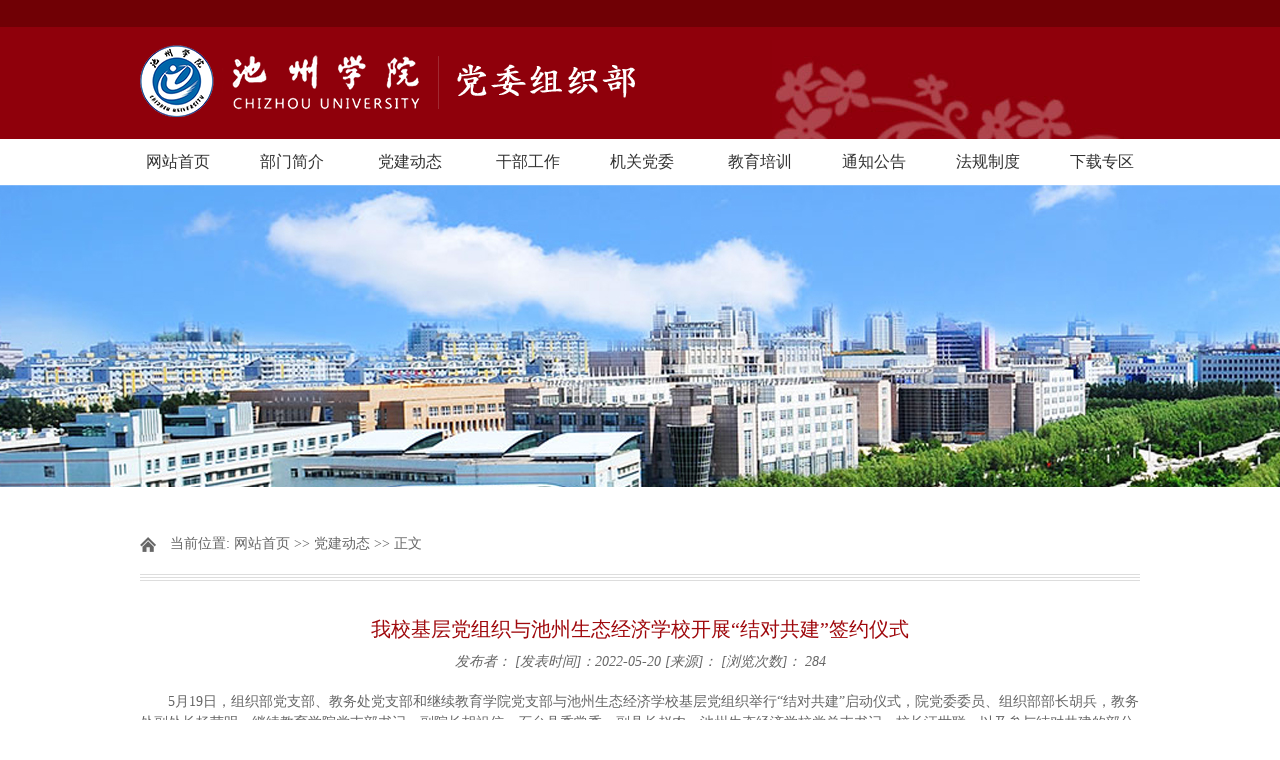

--- FILE ---
content_type: text/html
request_url: https://zuzb.czu.edu.cn/info/1036/1693.htm
body_size: 2859
content:
<!DOCTYPE html>
<html>
<head>
  <meta http-equiv="Content-Type" content="text/html; charset=UTF-8">
  <title>我校基层党组织与池州生态经济学校开展“结对共建”签约仪式-党委组织部</title><META Name="keywords" Content="池州学院党委组织部,党建动态,我校,基层,党组织,党组,组织,池州,生态经济学,生态,经济学,经济,学校,开展,结对,共建,签约,仪式" />
<META Name="description" Content="5月19日，组织部党支部、教务处党支部和继续教育学院党支部与池州生态经济学校基层党组织举行“结对共建”启动仪式，院党委委员、组织部部长胡兵，教务处副处长杨荣明，继续教育学院党支部书记、副院长胡祖信，石台县委常委、副县长赵农，池州生态经济学校党总支书记、校长汪世联，以及参与结对共建的部分党员参加了活动。杨荣明和汪世联分别介绍了双方基本情况。胡祖信和汪世联代表双方共同签订了“结对共建”协议书。胡兵对双..." />

    <script type="text/javascript" src="../../js/jquery.min.js"></script>
    <script type="text/javascript" src="../../js/jquery.SuperSlide.js"></script>
  <link rel="stylesheet" href="../../style/style.css" type="text/css" media="all" />
<!--Announced by Visual SiteBuilder 9-->
<link rel="stylesheet" type="text/css" href="../../_sitegray/_sitegray_d.css" />
<script language="javascript" src="../../_sitegray/_sitegray.js"></script>
<!-- CustomerNO:77656262657232307c754754525a574103090000 -->
<link rel="stylesheet" type="text/css" href="../../content.vsb.css" />
<script type="text/javascript" src="/system/resource/js/vsbscreen.min.js" id="_vsbscreen" devices="pc|pad"></script>
<script type="text/javascript" src="/system/resource/js/counter.js"></script>
<script type="text/javascript">_jsq_(1036,'/content.jsp',1693,1563961123)</script>
</head>
<body>
    <!-- 头部开始 -->
  <div id="header">
     <div id="top">
        <div class="w cl">
            <div class="f fl">
                &nbsp;
            </div>
            <div class="f fr cl"><script language="javascript" src="/system/resource/js/dynclicks.js"></script><script language="javascript" src="/system/resource/js/openlink.js"></script><div class="frr">
    <ul>
    </ul>
</div></div>
        </div><!--.w-->
     </div><!--/top-->
     <div id="mid">
         <div class="logo w">
<!-- 网站logo图片地址请在本组件"内容配置-网站logo"处填写 -->
<a href="../../index.htm" title="党委组织部"><img src="../../images/dwzzb.png" /></a></div><!--.logo-->
     </div><!--/mid-->
     <div id="bot"><!--.nav 菜单开始-->
<DIV class="nav w">
<UL class="cl">
<LI><A href="../../index.htm">网站首页</A> 

<LI><A href="../../bmjj.htm">部门简介</A> 


<UL>
<LI><A href="../../bmjj/rygc.htm">人员构成</A></LI>
<LI><A href="../../bmjj/gwzz.htm">岗位职责</A></LI>
</UL></LI>

<LI><A href="../../djdt.htm">党建动态</A> 


<UL>
<LI><A href="../../djdt/tpxw.htm">图片新闻</A></LI>
<LI><A href="../../djdt/zgdt.htm">组工动态</A></LI>
<LI><A href="../../djdt/zzjs.htm">组织建设</A></LI>
</UL></LI>

<LI><A href="../../gbgz.htm">干部工作</A> 

<LI><A href="../../jgdw.htm">机关党委</A> 


<UL>
<LI><A href="../../jgdw/gwzz.htm">岗位职责</A></LI>
<LI><A href="../../jgdw/gzdt.htm">工作动态</A></LI>
</UL></LI>

<LI><A href="../../jypx.htm">教育培训</A> 

<LI><A href="../../tzgg.htm">通知公告</A> 

<LI><A href="../../fgzd.htm">法规制度</A> 

<LI><A href="../../xzzq.htm">下载专区</A> 

</UL></DIV><!--.nav 菜单结束--></div><!--/bot-->

     <!--内页banner开始-->
         <div class="banner">
         <img src="../../images/jianjiebanner_02.jpg">
     </div>
     <!--内页banner结束-->
</div>
<!-- 头部结束 -->

<!-- main部分开始 -->
<div class="main cl">
    <div class="kuaiXun">
        <div class="biaoTi">
            <span class="ico">
    当前位置: 
                        <a href="../../index.htm">网站首页</a>
                >>
                <a href="../../djdt.htm">党建动态</a>
                >>
                正文
</span>
        </div><!--biaoTi-->
        <div class="kuaiXun-con">
    
<script language="javascript" src="../../_dwr/interface/NewsvoteDWR.js"></script><script language="javascript" src="../../_dwr/engine.js"></script><script language="javascript" src="/system/resource/js/news/newscontent.js"></script><LINK href="/system/resource/js/photoswipe/3.0.5.1/photoswipe.css" type="text/css" rel="stylesheet"><script language="javascript" src="/system/resource/js/photoswipe/3.0.5.1/klass.min.js"></script><LINK href="/system/resource/style/component/news/content/format2.css" type="text/css" rel="stylesheet"><script language="javascript" src="/system/resource/js/ajax.js"></script><form name="_newscontent_fromname"><script language="javascript" src="/system/resource/js/jquery/jquery-latest.min.js"></script>
<div class="title">
  <h3>我校基层党组织与池州生态经济学校开展“结对共建”签约仪式</h3>
     <div><em>发布者：</em> <em>[发表时间]：2022-05-20 </em>  <em>[来源]：
 </em>  <em>

 [浏览次数]：<style>.main .kuaiXun .kuaiXun-con>span{width:100px;display:inherit;}</style> <script>_showDynClicks("wbnews", 1563961123, 1693)</script></em></div>
</div>



    <div id="vsb_content_2" class="single-content"><div class="v_news_content">
<p class="vsbcontent_start">5月19日，组织部党支部、教务处党支部和继续教育学院党支部与池州生态经济学校基层党组织举行“结对共建”启动仪式，院党委委员、组织部部长胡兵，教务处副处长杨荣明，继续教育学院党支部书记、副院长胡祖信，石台县委常委、副县长赵农，池州生态经济学校党总支书记、校长汪世联，以及参与结对共建的部分党员参加了活动。</p>
<p class="vsbcontent_img"><img width="600" src="/__local/3/6B/28/6EB8DF315F89F2C52D56EA96492_B86D9FF3_BF9AB.png?e=.png" orisrc="/__local/3/6B/28/6EB8DF315F89F2C52D56EA96492_B86D9FF3_BF9AB.png" vwidth="600" vheight=" auto" vurl="/_vsl/36B286EB8DF315F89F2C52D56EA96492/B86D9FF3/BF9AB?e=.png" vsbhref="vurl" class="img_vsb_content" style="height: auto;"></p>
<p>杨荣明和汪世联分别介绍了双方基本情况。</p>
<p>胡祖信和汪世联代表双方共同签订了“结对共建”协议书。</p>
<p>胡兵对双方“结对共建”工作的顺利进行表示祝贺。他指出，两校的基层党组织开展结对共建，有助于进一步加强双方基层党组织的交流合作，促进与乡村振兴帮扶点形成“资源共享、优势互补、互相促进、共同提高”的党建工作新格局，更好地发挥基层党组织在乡村振兴中的作用。我校相关基层党组织应充分发挥人才和文化资源优势，在促进池州生态经济学校提高教育教学质量、提升师资水平以及大学生实习等方面构建长期稳定合作，共同推进双方基层党组织党建工作的高质量发展，助力乡村振兴。</p>
<p>赵农对长期以来池州学院给予石台的支持表示感谢。他指出，池州生态经济学校要以此次结对共建为契机，充分利用池州学院的人才和智力优势，把结对共建工作落细落实，不断提升学校的教育教学质量，同时也为池州学院基层党组织和广大师生员工熟悉乡村振兴、研究乡村振兴,促进乡村振兴提供良好的实践平台。</p>
<p class="vsbcontent_img"><img width="600" src="/__local/9/8E/E1/A2968236D1B4A24C8336B2D2D9E_90E6BDCC_F671B.png?e=.png" orisrc="/__local/9/8E/E1/A2968236D1B4A24C8336B2D2D9E_90E6BDCC_F671B.png" vwidth="600" vheight=" auto" vurl="/_vsl/98EE1A2968236D1B4A24C8336B2D2D9E/90E6BDCC/F671B?e=.png" vsbhref="vurl" class="img_vsb_content" style="height: auto;"></p>
<p>会后，与会相关人员参观了皖南红军总医院纪念馆，接受红色教育，感悟革命先烈奋斗精神。</p>
<p class="vsbcontent_end">（供稿人：组织部程健/编辑：程健/审核：胡兵、刘德群）</p>
</div></div><div id="div_vote_id"></div>
    </form>

        </div><!--kuaiXun-con-->
    </div><!--kuaiXun-->
</div>
<!-- main部分结束 -->

<!-- 底部开始 -->
<div id="footer">
    <div class="w cl">
        <div class="f fl"><!-- 版权内容请在本组件"内容配置-版权"处填写 -->
<p>地址：池州学院行政北楼三楼 邮编：247000 电子邮件:czuzzb@163.com</p></div>
        
    </div>
</div>
<!-- 底部结束 -->
</body>
</html>


--- FILE ---
content_type: text/html;charset=UTF-8
request_url: https://zuzb.czu.edu.cn/system/resource/code/news/click/dynclicks.jsp?clickid=1693&owner=1563961123&clicktype=wbnews
body_size: -744
content:
284

--- FILE ---
content_type: text/css
request_url: https://zuzb.czu.edu.cn/style/style.css
body_size: 4075
content:
*{padding:0;margin:0;list-style:none}body{background:#fff;font-famrily:"微软雅黑",arial,verdana,sans-serif;font-size:14px;color:#666}.cl:after{content:".";display:block;height:0;clear:both;visibility:hidden}.cl{zoom:1}#wrap{margin:0 auto;position:relative}.w{width:1000px;margin:0 auto}a{text-decoration:none;color:#666;font-size:14px}a:hover{text-decoration:none}img{border:0;display:block}h1,h2,h3,h4,h5,h6{font-weight:400;color:#333}.f{float:left}.frr{float:right}#main .vsb-space{float:left}#header{position:relative;z-index:99}#top{height:27px;line-height:27px;background:#700005}#top .fl{width:50%}#top .fr{width:50%}#top ul li{float:left}#top ul li a{padding-left:10px;color:#fff;font-size:12px}#top .fl ul li:first-child a{padding-left:0}#mid{background:#8f000b}.logo{background:url(../images/logobg.jpg) no-repeat right bottom}.logo a{display:block}.logo img{padding:18px 0;display:inline}#bot{height:46px;line-height:46px}.nav{text-align:center;width:1200px}.nav ul li{display:inline-block;*display:inline;*zoom:1;-webkit-transition-duration:.3s;-moz-transition-duration:.3s;-o-transition-duration:.3s;transition-duration:.3s;-ms-transition-duration:0s;position:relative}.nav ul li:hover{background:#8c0000}.nav ul li a{padding:0 25px;font-size:16px;color:#333;-webkit-transition-duration:.3s;-moz-transition-duration:.3s;-o-transition-duration:.3s;transition-duration:.3s;-ms-transition-duration:0s;display:block}.nav ul li:hover a{color:#fff}.nav ul li:hover li a{color:#666}.nav ul li ul{position:absolute;top:46px;background:#fff;display:none;z-index:999}.nav ul li:hover ul{display:block}.nav ul ul li{width:100%}.nav li ul li:hover a{color:#fff}#banner{position:relative}.banner1{height:398px;width:100%;overflow:hidden;position:relative}.banner1 .box{text-align:center;width:2000px;margin:0 auto;position:absolute;left:50%;margin-left:-1000px}.banner1 .leftbanner{width:500px;height:398px;float:left}.banner1 .w{width:1000px;height:398px;float:left}.banner1 .rightbanner{width:500px;height:398px;float:left}.banner1 li{position:relative}.banner1 img{width:100%;height:398px}.banner1 h3{position:absolute;bottom:0;text-indent:1em;color:#fff;width:100%;background:url(../images/banner1h3.png) repeat left top;text-align:left;font-size:18px;height:50px;line-height:50px}.slideBox{width:1000px;height:398px;overflow:hidden;position:relative}.slideBox .hd{height:14px;overflow:hidden;position:absolute;right:10px;bottom:18px;z-index:1}.slideBox .hd ul{overflow:hidden;zoom:1;float:left}.slideBox .hd ul li{float:left;margin-right:10px;width:14px;height:14px;line-height:14px;text-align:center;background:#eee1d4;cursor:pointer}.slideBox .hd ul li.on{background:#8c1616}.slideBox .bd{position:relative;height:100%;z-index:0}.slideBox .bd li{zoom:1;vertical-align:middle}.slideBox .prev,.slideBox .next{position:absolute;left:0;top:50%;margin-top:-25px;display:block;width:58px;height:80px;filter:alpha(opacity=50);opacity:.5;background:url(../images/zuo.png) no-repeat left top}.slideBox .next{left:auto;right:0;background:url(../images/you.png) no-repeat left top}.slideBox .prev:hover,.slideBox .next:hover{filter:alpha(opacity=100);opacity:1}.slideBox .prevStop{display:none}.slideBox .nextStop{display:none}.banner2{background:#eee}.slideBox2{width:1000px;height:420px;position:relative;margin:0 auto 0}.slideBox2 .hd{height:24px;overflow:hidden;position:absolute;bottom:-10px;z-index:1;width:100%}.slideBox2 .hd ul{overflow:hidden;zoom:1;text-align:center}.slideBox2 .hd ul li{width:24px;height:24px;line-height:24px;text-align:center;background:url(../images/banner2yuan.png) no-repeat left top;cursor:pointer;color:#8c0000;font-size:16px;display:inline-block;*display:inline;*zoom:1;margin:0 10px}.slideBox2 .hd ul li.on{background:url(../images/banner2yuan2.png) no-repeat left top;color:#fff}.slideBox2 .bd{position:relative;height:100%;z-index:0}.slideBox2 .bd li{zoom:1;vertical-align:middle;position:relative}.banner2 h3{position:absolute;bottom:50px;left:30px;padding:10px 20px;color:#fff;width:60%;background:url(../images/banner2h3.png) repeat left top;text-align:left;font-size:16px}.banner2 img{width:100%;height:420px}.slideBox3{width:1000px;height:350px;position:relative;margin:20px 0}.slideBox3 .hd{height:24px;overflow:hidden;position:absolute;bottom:5px;z-index:1;width:100%}.slideBox3 .hd ul{overflow:hidden;zoom:1;text-align:center}.slideBox3 .hd ul li{width:8px;height:8px;text-align:center;background:#999;cursor:pointer;display:inline-block;*display:inline;*zoom:1;margin:0 10px}.slideBox3 .hd ul li.on{background:#ff4019}.slideBox3 .bd{position:relative;height:100%;z-index:0}.slideBox3 .bd li{zoom:1;vertical-align:middle;position:relative}.banner3 h3{position:absolute;bottom:50px;left:40px;padding:10px 20px;color:#fff;background:url(../images/banner1h3.png) repeat left top;text-align:left;font-size:16px}.banner3 img{width:100%;height:350px}.slideBox3 .prev,.slideBox3 .next{position:absolute;left:0;top:50%;margin-top:-25px;display:block;width:29px;height:49px;filter:alpha(opacity=50);opacity:.5;background:url(../images/zuo1.png) no-repeat left top}.slideBox3 .next{left:auto;right:0;background:url(../images/you1.png) no-repeat left top}.slideBox3 .prev:hover,.slideBox3 .next:hover{filter:alpha(opacity=100);opacity:1}.slideBox3 .prevStop{display:none}.slideBox3 .nextStop{display:none}.tit{padding:20px 0}.tit h3{font-size:18px}.con h3{font-size:16px}.tit h3 a{float:right;font-size:12px;color:#999}.sidebar .tit h3 a{margin-top:0;margin-right:10px}.sidebar .slideTxtBox1 .hd .more{margin-top:0;margin-right:10px}.sidebar .slideTxtBox1 .hd2 .more{margin-top:0;margin-right:10px}.content{width:73.5%;margin-left:2%}.imgnews1 .tit{padding:20px 0}.imgnews1 .tit h3{font-size:18px;color:#333;background:url(../images/imgnewstit.png) no-repeat left center;padding-left:40px;font-weight:400}.imgnews1 .tit h3 a{float:right;font-size:12px;color:#999;margin-top:5px}.imgnews1 .con li{width:31.33%;float:left;padding-left:3%}.imgnews1 .con li:first-child{padding-left:0}.imgnews1 .con li a{display:block}.imgnews1 .con li img{width:228px;height:154px;border:1px solid #ccc}.imgnews1 .con li h3{font-size:16px;color:#333;padding:15px 0;line-height:1.4em}.imgnews1 .con li h3:hover{color:#8c0000}.imgnews1 .con li p{text-indent:2em;line-height:1.8em}.imgnews1 .con li .time{display:block;color:#333;font-size:12px;padding:20px 0 15px;text-align:right}.imgnews2 .tit{padding:20px 0}.imgnews2 .tit h3{font-size:16px;color:#333;padding:3px 0 4px;padding-left:10px;font-weight:400;border-bottom:2px solid #8c0000}.imgnews2 .tit h3 span{background:#8c0000;padding:4px 20px;color:#fff;border-top-left-radius:5px;border-top-right-radius:5px}.imgnews2 .tit h3 a{float:right;font-size:12px;color:#999}.imgnews2 .top{padding-bottom:25px}.imgnews2 .top .fl{width:42%;margin-right:3%}.imgnews2 .top .fl img{width:306px;height:185px}.imgnews2 .top .fr{width:55%}.imgnews2 .top .fr h3{font-size:16px;color:#333;padding:18px 0;font-weight:400}.imgnews2 .top .fr h3:hover{color:#8c0000}.imgnews2 .top .fr p{text-indent:2em;line-height:1.8em}.imgnews2 .top .fr .xq{text-align:right;padding:10px 0 0}.imgnews2 .top .fr .xq a{padding:4px 18px;font-size:12px;color:#fff;background:#8c1616}.imgnews2 .bot ul.ul1{width:46%;padding-right:3.5%;margin-right:3.5%;border-right:1px dashed #ccc}.imgnews2 .bot ul.ul2{width:46%}.imgnews2 .bot ul li{text-indent:1em;background:url(../images/dian.jpg) no-repeat left 8px;padding-bottom:15px}.imgnews2 .bot ul li a:hover{color:#8c0000}.imgnews2 .bot ul li span{float:right;color:#999}.slideTxtBox{position:relative}.slideTxtBox .hd{height:40px;line-height:30px;border-bottom:1px solid #ccc;position:relative;padding:20px 0 0;width:736px}.slideTxtBox .hd .more{float:right;margin-top:5px}.slideTxtBox .hd .more a{font-size:12px;color:#999}.slideTxtBox .hd ul{z-index:5;position:absolute;height:40px;overflow:hidden;zoom:1;margin-top:6px}.slideTxtBox .hd ul li{float:left;padding:0 15px;cursor:pointer;font-size:18px}.slideTxtBox .hd ul li.on{padding-bottom:4px;border-bottom:2px solid #8c0000;color:#8c0000}.slideTxtBox .bd{margin:20px 0;clear:both;position:relative}.slideTxtBox .bd .con{height:309px}.slideTxtBox .bd .con .fl{width:42%;margin-right:3%}.slideTxtBox .bd .con .fl h3{font-size:16px;color:#333;padding:15px 0}.slideTxtBox .bd .con .fl h3:hover{color:#8c0000}.slideTxtBox .bd .con .fl p{text-indent:2em;line-height:1.6em}.slideTxtBox .bd .con .fr{width:55%}.slideTxtBox .bd .con .fr li{width:48%;margin-right:4%;float:left;border-bottom:1px solid #e5e5e5;padding:5px 0 12px;margin-bottom:10px;line-height:1.6em}.slideTxtBox .bd .con .fr li.mr{margin-right:0}.slideTxtBox .bd .con .fr li a:hover{color:#8c0000}.xiaonews1 .tit h3{background:url(../images/xiaonewstit.jpg) no-repeat left 4px;padding-left:20px;font-weight:400;font-size:18px;color:#333}.xiaonews1 .tit h3 a{float:right;font-size:12px;color:#999;margin-top:5px}.xiaonews1 .fl{width:48%;margin-right:4%}.xiaonews1 .fr{width:48%}.xiaonews1 .top{position:relative;margin-bottom:20px}.xiaonews1 .top img{display:block;width:100%}.xiaonews1 .top p{position:absolute;bottom:0;width:94%;background:url(../images/xiaonewsp.png) repeat left top;z-index:99;padding:5px 3%;color:#fff}.xiaonews1 .bot li{text-indent:1em;background:url(../images/dian.jpg) no-repeat left 8px;padding-bottom:15px}.xiaonews1 .bot li a:hover{color:#8c0000}.xiaonews1 .bot li span{float:right;color:#999}.xiaonews2 .fl{width:48%;margin-right:4%}.xiaonews2 .fl .tit h3{color:#8c0000;border-bottom:2px solid #8c0000;padding-bottom:10px}.xiaonews2 .fl .con h3{color:#8c0000;padding-bottom:10px}.xiaonews2 .fl .con li{padding-bottom:15px}.xiaonews2 .fl .con img{float:left;padding-right:10px;width:144px;height:119px}.xiaonews2 .fl .con p{text-indent:2em;line-height:1.8em}.xiaonews2 .fr{width:48%}.slideTxtBox1{position:relative}.slideTxtBox1 .hd{height:34px;line-height:34px;position:relative;padding:8px 0 0}.slideTxtBox1 .hd2{height:34px;line-height:34px;position:relative;padding:5px 0 0}.slideTxtBox1 .hd .more{float:right}.slideTxtBox1 .hd .more a{font-size:12px;color:#999}.slideTxtBox1 .hd ul{z-index:5;position:absolute;overflow:hidden;zoom:1}.slideTxtBox1 .hd ul li{float:left;padding:1px 15px;cursor:pointer;font-size:16px;background:#eee;margin-right:10px}.slideTxtBox1 .hd ul li.on{color:#fff;background:#8c0000}.slideTxtBox1 .hd2 ul li.on{color:#fff;background:#8c0000}.slideTxtBox1 .hd2 .more{float:right}.slideTxtBox1 .hd2 .more a{font-size:12px;color:#999}.slideTxtBox1 .hd2 ul{z-index:5;position:absolute;overflow:hidden;zoom:1}.slideTxtBox1 .hd2 ul li{float:left;padding:1px 15px;cursor:pointer;font-size:16px;background:#eee;margin-right:10px}.slideTxtBox1 .hd2 ul li.on{color:#fff;background:#8c0000}.slideTxtBox1 .hd2 .more{float:right}.slideTxtBox1 .hd2 .more a{font-size:12px;color:#999}.slideTxtBox1 .hd2 ul{z-index:5;position:absolute;overflow:hidden;zoom:1}.slideTxtBox1 .hd2 ul li{float:left;padding:1px 15px;cursor:pointer;font-size:16px;background:#eee;margin-right:10px}.slideTxtBox1 .hd2 ul li.on{color:#fff;background:#8c0000}.slideTxtBox1 .bd{margin:20px 0 15px;clear:both;position:relative}.slideTxtBox1 .bd .con li{text-indent:1em;background:url(../images/dian.jpg) no-repeat left 8px;padding-bottom:15px}.slideTxtBox1 .bd .con li a:hover{color:#8c0000}.slideTxtBox1 .bd .con li span{float:right;color:#999}.xiaonews2 .bot .slideTxtBox1 .hd{padding-top:0}.xiaonews2 .bot .slideTxtBox1 .bd .con li{background:0;text-indent:0}.xiaonews2 .bot .slideTxtBox1 .bd .con li span{float:left}.xiaonews3 .vsb-space{width:48%}.xiaonews3 .tit h3{border-bottom:2px solid #8c0000;padding-bottom:10px}.xiaonews3 .tit span{color:#8c0000}.xiaonews3 .top{padding-bottom:20px}.xiaonews3 .top li{float:left;width:31.33%;margin-left:3%}.xiaonews3 .top li:first-child{margin-left:0}.xiaonews3 .top img{width:100%;height:134px}.xiaonews3 .top p{color:#8c0000;text-align:center;padding:5px 0}.xiaonews3 .bot li{padding-bottom:15px;text-indent:1em;background:url(../images/dian.jpg) no-repeat left 8px}.xiaonews3 .bot li a:hover{color:#8c0000}.xiaonews3 .bot li span{float:right;color:#999}.xiaonews4 .tit h3{border-bottom:2px solid #8c0000;padding-bottom:10px}.xiaonews4 .tit span{color:#8c0000}.xiaonews4 .con{padding-bottom:15px}.picMarquee-left{overflow:hidden;position:relative;width:735px}.picMarquee-left .bd ul{overflow:hidden;zoom:1;width:100%;height:114px}.picMarquee-left .bd ul li{float:left;_display:inline;overflow:hidden;text-align:center;width:auto!important}.picMarquee-left .bd ul li a{display:block}.picMarquee-left .bd ul li img{display:block}.picMarquee-left .piclist1 img{width:181px;height:112px;margin:1px}.picMarquee-left .piclist2 img{width:365px;height:112px}.xiaonews5 .vsb-space{width:100%}.xiaonews5 .con{padding-bottom:15px}.picMarquee-left1{overflow:hidden;position:relative}.picMarquee-left1 .bd ul{overflow:hidden;zoom:1}.picMarquee-left1 .bd ul li{float:left;_display:inline;overflow:hidden;text-align:center;width:auto!important}.picMarquee-left1 .bd ul li a{display:block;margin-right:20px;width:167px}.picMarquee-left1 .bd ul li img{width:159px;height:120px;display:block;padding:3px;background:#fff;border:1px solid #ccc}.picMarquee-left1 .bd ul li p{padding:5px 0}.picMarquee-left1 .bd ul li:hover p{color:#8c0000}.picScroll-left2{overflow:hidden;position:relative}.picScroll-left2 .hd .prev{display:block;width:16px;height:30px;overflow:hidden;cursor:pointer;background:url(../images/xiaonews6z.png) no-repeat;position:absolute;left:0;top:40%}.picScroll-left2 .hd .next{display:block;width:16px;height:30px;overflow:hidden;cursor:pointer;background:url(../images/xiaonews6y.png) no-repeat;position:absolute;right:0;top:40%}.picScroll-left2 .bd{padding:0 24px}.picScroll-left2 .bd ul{overflow:hidden;zoom:1}.picScroll-left2 .bd ul li{float:left;_display:inline;overflow:hidden;width:auto!important}.picScroll-left2 .bd ul li a{display:block;margin:0 10px;width:152px}.picScroll-left2 .bd ul li a:hover{color:#8c0000}.picScroll-left2 .bd ul li img{width:150px;height:106px;display:block;background:#fff;border:1px solid #ccc}.picScroll-left2 .bd ul li span{display:block;color:#8c0000;font-size:12px;cursor:pointer}.picScroll-left2 .bd ul li p{padding:15px 0}.link1{margin:20px 0}.link1 img{width:100%;height:auto}.link1 .fl{width:48.5%;margin-right:3%}.link1 .fr{width:48.5%}.link2{padding:20px 0}.link2 ul{border:1px solid #ccc;background:#fbfbfb}.link2 li{width:25%;float:left;text-indent:85px}.link2 li a{display:block;border-left:1px solid #ccc;font-size:16px;font-weight:bold;padding:15px 0}.link2 li a:hover{color:#8c0000}.link2 .icon1 a{border-left:0}.link2 .icon1{background:url(../images/link21.png) no-repeat 35px center}.link2 .icon2{background:url(../images/link22.png) no-repeat 35px center}.link2 .icon3{background:url(../images/link23.png) no-repeat 35px center}.link2 .icon4{background:url(../images/link24.png) no-repeat 35px center}.link3{margin-bottom:30px}.link3 .top li{width:23.5%;float:left;margin-right:2%;padding-bottom:15px}.link3 .top li.mr{margin-right:0}.link3 .top li a{display:block}.link3 .top li img{border:1px solid #ccc;height:64px}.link3 .bot li{float:left}.link3 .bot li a{display:block;margin-right:10px}.link3 .bot li a:hover{color:#8c0000}.sidebar{width:24.5%;min-height:500px;display:inline;font-family:"微软雅黑"}.slideTxtBox_tz{position:relative}.slideTxtBox_tz .hd{height:30px;line-height:30px;border:1px solid #ccc;position:relative;margin:20px 0 0}.slideTxtBox_tz .hd ul{z-index:5;position:absolute;height:30px;zoom:1}.slideTxtBox_tz .hd ul li{float:left;padding:0 8px 0 9px;cursor:pointer;font-size:16px;position:relative}.slideTxtBox_tz .hd ul li.on{color:#fff;background:#8c0000;text-align:center}.slideTxtBox_tz .hd ul li.on span{background:url(../images/tongzhi1hd.png) no-repeat center bottom;display:block;width:100%;height:7px;position:absolute;bottom:-7px;left:50%;margin-left:-50%}.slideTxtBox_tz .bd{margin:30px 10px 20px;clear:both;position:relative}.tongzhi1 .fl{width:27%;margin-right:4%}.tongzhi1 .fl h3{background:url(../images/tongzhi1h3.jpg) no-repeat left top;width:59px;height:34px;line-height:34px;text-align:center;color:#fff;font-size:18px}.tongzhi1 .fl h4{background:#f2f2f2;width:59px;height:34px;line-height:34px;text-align:center;color:#8c0000;font-size:12px}.tongzhi1 .fr{width:69%}.tongzhi1 .fr a{color:#8c0000;font-size:12px}.tongzhi1 .con li{padding-bottom:20px}.tongzhi2 .tit{background:#8c0000 url(../images/tongzhi2tit.jpg) no-repeat left top;padding:1px 0;margin-bottom:20px}.tongzhi2 .tit h3{font-size:16px;color:#fff;height:34px;line-height:34px;text-indent:40px;background:url(../images/tongzhi2tit1.png) no-repeat 10px center}.tongzhi2 .fl{width:24%;margin-right:4%;background:#eee;padding:8px 0}.tongzhi2 .fl h3{width:59px;text-align:center;color:#333;font-size:18px}.tongzhi2 .fl h4{width:59px;text-align:center;color:#999;font-size:12px}.tongzhi2 .fr{width:72%}.tongzhi2 .fr h3{padding-bottom:5px}.tongzhi2 .fr h3 a{font-size:14px;color:#8c0000}.tongzhi2 .fr p{text-indent:2em;font-size:12px;line-height:1.8em}.tongzhi2 .con li{padding-bottom:20px}.slideTxtBox1_tz .hd{border-bottom:2px solid #8c0000;width:250px}.slideTxtBox1_tz .hd ul li{background:0;margin-right:0}.slideTxtBox1_tz .hd2{border-bottom:2px solid #8c0000;width:250px}.slideTxtBox1_tz .hd2 ul li{background:0;margin-right:0}.linkimg a{display:block;border:1px solid #ccc;margin-bottom:20px}.linkimg img{width:45%;height:auto}.about .tit h3{border-bottom:2px solid #8c0000;height:34px;line-height:34px}.about1 .tit h3{background:url(../images/about1tit.png) no-repeat left bottom;font-size:16px;color:#fff;text-indent:30px}.about1 .tit h3 span{display:block;background:url(../images/about1h3.png) no-repeat 7px center}.about1 .con{padding-bottom:20px}.about1 .con img{display:block;border:1px solid #ccc;width:243px;height:93px}.about1 .con p{padding-top:10px;text-indent:2em;line-height:1.6em}.about2 .tit h3{font-size:16px;color:#fff}.about2 .tit h3 span{padding:7px 10px;background:#8c0000}.about2 .con{padding-bottom:20px}.about2 .con img{float:left;margin-right:15px;width:104px;height:127px}.about2 .con p{text-indent:2em;line-height:1.6em}.slideTxtBox1_fc .hd{border-bottom:1px solid #8c0000}.slideTxtBox1_fc .hd ul li{background:0;padding:0 10px}.slideTxtBox1_fc .hd ul li.on{background:#fff;border:1px solid #8c0000;color:#8c0000;border-bottom:0}.slideTxtBox1_fc .bd{margin-bottom:0}.fengcai .bd .con li{padding-bottom:20px;background:0;text-indent:0}.fengcai .con li .fl{width:34%;margin-right:4%}.fengcai .con li .fl a{display:block;border:1px solid #ccc}.fengcai .con li .fl img{width:100%;height:81px}.fengcai .con li .fr{width:62%}.fengcai .con li .fr h3{text-indent:0;font-size:14px;color:#333;padding:5px 0}.fengcai .con li .fr p{font-size:12px;line-height:1.8em}.kuaijie .tit{padding-top:0}.kuaijie .tit h3{border-bottom:2px solid #8c0000;height:34px;line-height:34px;font-size:16px;color:#fff}.kuaijie .tit h3 span{padding:7px 10px;background:#8c0000}.kuaijie1 .con{padding-bottom:20px}.kuaijie1 .con li{margin-bottom:10px;width:111px;float:left;padding-left:7px}.kuaijie1 .con li a{display:block;border:1px solid #ccc;padding:15px 10px;color:#333;text-align:center;background:#f2f2f2}.kuaijie1 .con li a:hover{color:#8c0000}.kuaijie1 .con li.li1{background:#f2f2f2 url(../images/kuaijie11.jpg) no-repeat 15px center}.kuaijie1 .con li.li2{background:#f2f2f2 url(../images/kuaijie12.jpg) no-repeat 15px center}.kuaijie1 .con li.li3{background:#f2f2f2 url(../images/kuaijie13.jpg) no-repeat 15px center}.kuaijie1 .con li.li4{background:#f2f2f2 url(../images/kuaijie14.jpg) no-repeat 15px center}.kuaijie2 .con{padding-bottom:20px}.kuaijie2 .con li{margin-bottom:20px;text-align:right}.kuaijie2 .con li a{font-size:18px;color:#fff;display:block;padding:15px 20px 15px 0}.kuaijie2 .con li.li1{background:url(../images/kuaijie21.jpg) no-repeat left top}.kuaijie2 .con li.li2{background:url(../images/kuaijie22.jpg) no-repeat left top}.kuaijie2 .con li.li3{background:url(../images/kuaijie23.jpg) no-repeat left top}.kuaijie2 .con li.li4{background:url(../images/kuaijie24.jpg) no-repeat left top}.ss1 .con{border:1px solid #ccc;border-radius:3px;background:#f2f2f2;width:100%}.ss1 .con h3{text-align:center;background:url(../images/ss11.png) no-repeat center top;height:27px;line-height:27px;color:#fff;display:block}.ss1 .con form{display:block;padding:20px 15px}.ss1 .con span{display:block;padding-left:40px;background:url(../images/ss12.png) no-repeat left center}.ss1 .con .ssk{width:63%;height:32px;border:1px solid #ccc;margin-right:5%;line-height:32px}.ss1 .con .submit{width:30%;height:34px;border:0;background:#8c0000;color:#fff;cursor:pointer}.ss2{margin:20px 0}.ss2 .con{border:1px solid #ccc;border-radius:3px;border-bottom-left-radius:20px;background:url(../images/ss21.png) no-repeat left top}.ss2 .con h3{font-size:14px;color:#8c0000;text-indent:3em;padding:5px 0}.ss2 .con form{display:block;padding:5px 10px;margin:5px 15px 20px 20px;background:#f2f2f2;border-radius:10px}.ss2 .con span{display:block;padding:6px 0;padding-right:40px;background:url(../images/ss22.png) no-repeat right center}.ss2 .con .ssk{width:63%;height:20px;border:1px solid #ccc;margin-right:5%;display:block;line-height:20px}.ss2 .con .submit{width:44px;height:22px;border:0;background:#3c3c3c;color:#fff;cursor:pointer;display:block;text-indent:2px}.ss3 .con{border:1px solid #ccc;border-radius:3px;background:url(../images/ss31.jpg) no-repeat left top;width:100%}.ss3 .con form{display:block;padding:20px 15px 10px}.ss3 .con span{display:block;padding-left:10px}.ss3 .con .ssk{width:99%;height:30px;border:1px solid #ccc;color:#666;text-indent:1em;line-height:30px}.ss3 .con .submit{height:26px;border:0;color:#fff;cursor:pointer;float:right;padding-left:35px;*padding-left:18px;padding-right:10px;background:#8c0000 url(../images/ss32.png) no-repeat 10px center;margin-top:10px}.kuaijie_bot .tit{padding-bottom:0;padding-top:20px}.kuaijie_bot .tit h3{height:34px;line-height:34px;font-size:16px;color:#fff;background:#8c0000;border-bottom:0}.kuaijie_bot .tit h3 span{padding:0 10px}.kuaijie_bot .tit h3 a{color:#fff}.kuaijie_bot .con{border:1px solid #ccc;padding:15px 10px 5px}.kuaijie_bot .con li a:hover{color:#8c0000}.kuaijie3 li{width:45%;float:left;text-indent:42px;height:34px;line-height:34px;margin-right:10%;margin-bottom:9px}.kuaijie3 li.mr{margin-right:0}.kuaijie3 .li1{background:url(../images/kuaijie31.png) no-repeat left center}.kuaijie3 .li2{background:url(../images/kuaijie32.png) no-repeat left center}.kuaijie3 .li3{background:url(../images/kuaijie33.png) no-repeat left center}.kuaijie3 .li4{background:url(../images/kuaijie34.png) no-repeat left center}.kuaijie3 .li5{background:url(../images/kuaijie35.png) no-repeat left center}.kuaijie3 .li6{background:url(../images/kuaijie36.png) no-repeat left center}.kuaijie4{margin-bottom:30px}.kuaijie4 .con{padding:15px 0 5px}.kuaijie4 li{width:78px;text-align:center;padding-bottom:15px;display:inline-block;*display:inline;*zoom:1}.kuaijie4 li a{display:block;padding-top:40px}.kuaijie4 .li1{background:url(../images/kuaijie41.png) no-repeat center top}.kuaijie4 .li2{background:url(../images/kuaijie42.png) no-repeat center top}.kuaijie4 .li3{background:url(../images/kuaijie43.png) no-repeat center top}.kuaijie4 .li4{background:url(../images/kuaijie44.png) no-repeat center top}.kuaijie4 .li5{background:url(../images/kuaijie45.png) no-repeat center top}.kuaijie4 .li6{background:url(../images/kuaijie46.png) no-repeat center top}.banner{width:100%;height:302px;overflow:hidden}.banner img{width:2000px;height:302px;display:block;margin:0 auto}.main{width:1000px;margin:28px auto}.main2{width:1000px;margin:0 auto}.main .wape-left{width:215px;margin-right:35px;float:left}.main .wape-left div{background:#fff url(../images/jianjie_03.jpg) no-repeat left top;color:#fff;font-size:18px;text-align:center;height:53px;vertical-align:middle;padding-top:15px;font-weight:400}.main .wape-left div p{font-size:12px;font-family:"Arial";line-height:25px}.main .wape-left ul{border:1px solid #e5e5e5;margin-top:-1px;border-bottom:0}.main .wape-left ul li{text-align:center;height:50px;width:100%;line-height:50px;border-bottom:1px solid #e5e5e5}.main .wape-left ul li a{font-size:12px;display:block}.main .wape-left ul li:hover{background:#fee}.main .wape-left ul li:hover a{color:#8f000b}.main .wape-left ul li.on{background:#fee}.main .wape-left ul li.on a{color:#8f000b}.main .wape-right{width:750px;float:left}.main .biaoTi{background:#fff url(../images/fenxian_03.jpg) repeat-x left bottom;height:46px;padding-top:20px;width:100%}.main .wape-right .biaoTi span{width:49%;display:inline-block;font-size:12px;color:#666;text-align:right}.main .wape-right .biaoTi a{font-size:12px}.main .wape-right .biaoTi span:first-child{text-align:left;font-size:16px;color:#333}.main .wape-right .right-con{width:100%;padding:20px 0 30px 0}.main .wape-right .right-con p{text-indent:30px;font-size:14px;line-height:1.8em;padding-bottom:20px}.main .wape-right .right-con table p{text-indent:0!important}.main .wape-right .right-con img{max-width:100%;height:auto;margin:10px auto;padding-bottom:20px}.main .kuaiXun{width:100%}.main .biaoTi span.ico{width:100%;display:inline-block;font-size:14px;color:#666;padding-left:30px;background:url(../images/woshishuo_03.jpg) no-repeat left 2px}.main .kuaiXun .kuaiXun-con{padding-top:35px;width:100%}.main .kuaiXun .kuaiXun-con .title{padding-bottom:20px}.main .kuaiXun .kuaiXun-con h3{font-size:20px;color:#9f080c;text-align:center}.main .kuaiXun .kuaiXun-con span{width:100%;margin-top:10px;text-align:center}.main .kuaiXun .kuaiXun-con span em{font-style:normal;font-size:12px}.main .kuaiXun .kuaiXun-con p{text-indent:30px;font-size:14px;line-height:30px;padding-bottom:20px}.main .kuaiXun .kuaiXun-con img{max-width:100%;height:auto;margin:10px auto;padding-bottom:20px}.main .List{padding:20px 0;list-style-type:square;margin-left:20px;color:#999;font-size:8px}.main .List li{list-style:square;width:100%;height:38px;border-bottom:1px dashed #e5e5e5}.main .List li a{width:80%;height:38px;line-height:38px;display:inline-block;font-size:14px;color:#666}.main .List li span{display:inline-block;width:20%;text-align:right;font-size:12px;color:#999;line-height:38px}.main .List li a em{color:#9f080c;font-size:14px;font-style:normal}.fenye{margin:20px 0;text-align:center;line-height:36px;clear:both}.fenye span{padding:2px 7px 2px 7px;margin:0 4px 0 4px;text-decoration:none;color:#666;font-size:12px;background:#f0efef;border-radius:3px}.fenye a{padding:2px 7px 2px 7px;margin:0 4px 0 4px;text-decoration:none;color:#666;font-size:12px;background:#f0efef;border-radius:3px}.fenye a.current{background:#8f0306;color:#fff}.fenye a:hover{background:#8f0306;color:#fff}.fenye input{width:40px;height:18px;border:1px solid #dce0e7}#footer{background:#8c0000;padding:20px 0}#footer .fl{width:100%;text-align:center}#footer .fl p{padding-left:100px;color:#fcd8d8;font-size:12px;line-height:22px}#footer .fr{width:50%}#footer .fr p{color:#fcd8d8;line-height:1.6em;font-size:12px;padding-top:10px;text-align:center}